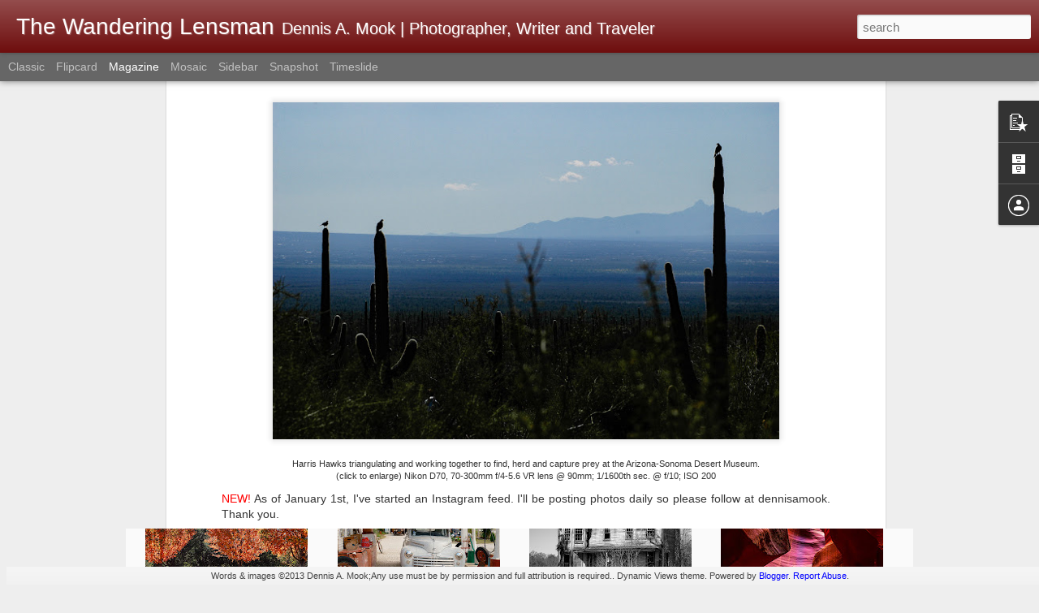

--- FILE ---
content_type: text/plain
request_url: https://www.google-analytics.com/j/collect?v=1&_v=j102&a=2077583865&t=pageview&_s=1&dl=https%3A%2F%2Fwww.thewanderinglensman.com%2F2018%2F04%2Fthe-story-behind-image-triangulation.html&ul=en-us%40posix&dt=The%20Wandering%20Lensman%3A%20The%20Story%20Behind%20The%20Image%3B%20Triangulation&sr=1280x720&vp=1280x720&_u=IEBAAEABAAAAACAAI~&jid=1966118425&gjid=1983575281&cid=217851625.1769130697&tid=UA-40074465-1&_gid=199387933.1769130697&_r=1&_slc=1&z=198660238
body_size: -453
content:
2,cG-JFYPWXKGS5

--- FILE ---
content_type: text/javascript; charset=UTF-8
request_url: https://www.thewanderinglensman.com/?v=0&action=initial&widgetId=PopularPosts1&responseType=js&xssi_token=AOuZoY40f1aYvzwOGVCnnoFtVUhpSFJ75A%3A1769130696389
body_size: 3671
content:
try {
_WidgetManager._HandleControllerResult('PopularPosts1', 'initial',{'title': 'Popular Posts', 'showSnippets': false, 'showThumbnails': true, 'thumbnailSize': 72, 'showAuthor': false, 'showDate': false, 'posts': [{'id': '8482312537801642269', 'title': 'How To Determine The Shutter Count On Your Olympus Camera', 'href': 'https://www.thewanderinglensman.com/2019/11/how-to-determine-shutter-count-on-your.html', 'snippet': '    Winter Shadow, Colonial Williamsburg, Virginia (click to enlarge)  Olympus E-M1 Mark II; 12-40mm f/2.8 lens @ 35mm; 1/640th sec. @ f/8; ...', 'thumbnail': 'https://blogger.googleusercontent.com/img/b/R29vZ2xl/AVvXsEjOUjrYjW9htVtbie6KlYmUDWm9i7DFRI6vpUsladlWYJuzt5Fh4AbDFKCKPXQOH4hXja5VVFMwjQlKe6zcQXToStdKfp8IxjIYvNSn5h3lMnC0-4xcHKK3okDGnU-Et_Umh61vYEM3OTfY/s72-c/%25C2%25A92017+Dennis+A.+Mook%253B+All+Rights+Reserved%253B+Williamsburg+Winter+Shadow-00209.jpg', 'featuredImage': 'https://blogger.googleusercontent.com/img/b/R29vZ2xl/AVvXsEjOUjrYjW9htVtbie6KlYmUDWm9i7DFRI6vpUsladlWYJuzt5Fh4AbDFKCKPXQOH4hXja5VVFMwjQlKe6zcQXToStdKfp8IxjIYvNSn5h3lMnC0-4xcHKK3okDGnU-Et_Umh61vYEM3OTfY/s640/%25C2%25A92017+Dennis+A.+Mook%253B+All+Rights+Reserved%253B+Williamsburg+Winter+Shadow-00209.jpg'}, {'id': '6349643686986506831', 'title': 'The Fujifilm Pixel Shift Multi-Shot Feature On The X-T5 And X-H2;  How Good Are The 160mp Files?', 'href': 'https://www.thewanderinglensman.com/2023/02/the-fujifilm-pixel-shift-multi-shot.html', 'snippet': 'This is one of the test images created from combining 20 exposures from my Fujifilm X-T5 using the Pixel Shift Multi-Shot feature.\xa0 Unfortun...', 'thumbnail': 'https://blogger.googleusercontent.com/img/b/R29vZ2xl/AVvXsEiZUd7kk0ojMLInnsFm9uEz3UlemDU5JtBiEnA5MEpjqDAskQbKbfYE6sT44tNwNVXbaPgGJB2aI7mAfbJDdt4EvL5RWONdDFOcQIHIM9w1M8_VP4_dGv0bJo2e7ZUxl54sUx9X0EaR4evEX626tuzqSXXMkFU3BT5DuP-V7hIVuyz2_UaA-_5OGSCniw/s72-w640-c-h426/%C2%A92023%20Dennis%20A.%20Mook;%20All%20Rights%20Reserved;%20Pixel%20Shift%20Image%20(1)-0571.jpg', 'featuredImage': 'https://blogger.googleusercontent.com/img/b/R29vZ2xl/AVvXsEiZUd7kk0ojMLInnsFm9uEz3UlemDU5JtBiEnA5MEpjqDAskQbKbfYE6sT44tNwNVXbaPgGJB2aI7mAfbJDdt4EvL5RWONdDFOcQIHIM9w1M8_VP4_dGv0bJo2e7ZUxl54sUx9X0EaR4evEX626tuzqSXXMkFU3BT5DuP-V7hIVuyz2_UaA-_5OGSCniw/w640-h426/%C2%A92023%20Dennis%20A.%20Mook;%20All%20Rights%20Reserved;%20Pixel%20Shift%20Image%20(1)-0571.jpg'}, {'id': '4747899177849651430', 'title': 'What\u2019s Happened To The Online Photographer\u2019s Blog Site?  I Have The Answer!', 'href': 'https://www.thewanderinglensman.com/2025/09/whats-happened-to-online-photographers.html', 'snippet': 'Being a avid reader of The Online Photographer  blog, Mike Johnston, the proprietor, editor, chief bottle washer and writer extraordinaire, ...', 'thumbnail': 'https://blogger.googleusercontent.com/img/a/AVvXsEgjnWh2H5Q_PgwATnA1cc0cGo5S_V4d4pUOIx8lJaylWhRdOxaWe1DLFI-W26PZfu_TFGgKW44dkkpvmy625-EJjUzIamb6T3OwIlEGpGqH6RHzZkFIf6O_WtpBUbQdyUQ-5hpGZPdvpaCopKGjakVl63KK-dOtRZ8jXbZIbfmP7RAIogmEE9JRM7ylfnYM\x3ds72-w400-c-h400', 'featuredImage': 'https://blogger.googleusercontent.com/img/a/AVvXsEgjnWh2H5Q_PgwATnA1cc0cGo5S_V4d4pUOIx8lJaylWhRdOxaWe1DLFI-W26PZfu_TFGgKW44dkkpvmy625-EJjUzIamb6T3OwIlEGpGqH6RHzZkFIf6O_WtpBUbQdyUQ-5hpGZPdvpaCopKGjakVl63KK-dOtRZ8jXbZIbfmP7RAIogmEE9JRM7ylfnYM\x3dw400-h400'}, {'id': '7786782223659394698', 'title': 'Interesting Charts', 'href': 'https://www.thewanderinglensman.com/2022/12/interesting-charts.html', 'snippet': 'During my photographic reading, I stumbled upon these three charts.\xa0 I found them interesting and thought some of you may as well. This char...', 'thumbnail': 'https://blogger.googleusercontent.com/img/b/R29vZ2xl/AVvXsEjVDlKnlXuLcnT9-yvFdmsY1Vkf2W1yK9tuRE7KPOKxJuZtF7EZVIOxs87qIfiHv1qGAlkRf6g1SYhXuDhra1kKTrpKpT8o21ocDks9p7F92EaYksCyoXcDBlVhv2U6PzEpBKuy60NmVlIYHBh4ikV3AyHdTeM7G-dlJN5RbHLxyt3ow_nMj1oaS7-ifA/s72-w640-c-h384/Pixel%20Density%20v%20Sensor%20Size%20Chart.jpg', 'featuredImage': 'https://blogger.googleusercontent.com/img/b/R29vZ2xl/AVvXsEjVDlKnlXuLcnT9-yvFdmsY1Vkf2W1yK9tuRE7KPOKxJuZtF7EZVIOxs87qIfiHv1qGAlkRf6g1SYhXuDhra1kKTrpKpT8o21ocDks9p7F92EaYksCyoXcDBlVhv2U6PzEpBKuy60NmVlIYHBh4ikV3AyHdTeM7G-dlJN5RbHLxyt3ow_nMj1oaS7-ifA/w640-h384/Pixel%20Density%20v%20Sensor%20Size%20Chart.jpg'}, {'id': '3091710298742482725', 'title': 'IF You Had The Chance To Start Over And Re-Buy All Your Photo Gear, What Would You Buy?', 'href': 'https://www.thewanderinglensman.com/2026/01/if-you-had-chance-to-start-over-and-re.html', 'snippet': 'OM-1 Mark II; 8-25mm f/4 PRO lens @ 25mm; 1/25th sec. @ f/5.6; ISO 6400; Exp. Comp. -0.07 It\u2019s Friday during a dreary January. \xa0Instead of a...', 'thumbnail': 'https://blogger.googleusercontent.com/img/b/R29vZ2xl/AVvXsEi9FoOAkq2BbBaVL6jd1tZMpR3xoLZ3IqwSmFJP-v6DqCmA0dC_C9EVIYDx-H3eStTZGs3GWtlCGuH_N8yFn3zWeOG_wsOqIdY6Ok01MiSu8LrUgb1stMPwWaSPbIRPZrlzFytg3nUf6jJBWadZDdO2vdCm8QKTSyzdL7DuR4KoPo9fcMcW4EmtVY-r4HkB/s72-w480-c-h640/%C2%A92025%20Dennis%20A.%20Mook;%20All%20Rights%20Reserved;%20Upper%20Antelope%20Canyon;%20Page,%20AZ-05050.jpg', 'featuredImage': 'https://blogger.googleusercontent.com/img/b/R29vZ2xl/AVvXsEi9FoOAkq2BbBaVL6jd1tZMpR3xoLZ3IqwSmFJP-v6DqCmA0dC_C9EVIYDx-H3eStTZGs3GWtlCGuH_N8yFn3zWeOG_wsOqIdY6Ok01MiSu8LrUgb1stMPwWaSPbIRPZrlzFytg3nUf6jJBWadZDdO2vdCm8QKTSyzdL7DuR4KoPo9fcMcW4EmtVY-r4HkB/w480-h640/%C2%A92025%20Dennis%20A.%20Mook;%20All%20Rights%20Reserved;%20Upper%20Antelope%20Canyon;%20Page,%20AZ-05050.jpg'}, {'id': '6258595754020184075', 'title': 'A Few Words About The Ricoh GRIIIx Camera', 'href': 'https://www.thewanderinglensman.com/2026/01/a-few-words-about-ricoh-griiix-camera.html', 'snippet': 'All images were made with the GRIIIx.\xa0 Since I haven\x26#39;t been able to get out and photograph in quite some time, you may have seen a few o...', 'thumbnail': 'https://blogger.googleusercontent.com/img/b/R29vZ2xl/AVvXsEjSA2PGVw63ZftJdqi7h0BnKhJtjI3P_0Zlc78RF4zktNS2-pCvEwFXsJCECNyz7im78MiiaJIkbgyFscfO0V4v_-bxLCTg9O6uoMm_hdU2HJPbd3LxCmYUwwF-EtYFwOUse7YEfp5Ggmlp62bWJzjLJabcd3QfgtwxsmguEfT2xTWaytyBlQ9MFSjBFjLE/s72-w640-c-h426/%C2%A92025%20Dennis%20A.%20Mook;%20All%20Rights%20Reserved;%20GRIIIx%20Blog%20Images--2.jpg', 'featuredImage': 'https://blogger.googleusercontent.com/img/b/R29vZ2xl/AVvXsEjSA2PGVw63ZftJdqi7h0BnKhJtjI3P_0Zlc78RF4zktNS2-pCvEwFXsJCECNyz7im78MiiaJIkbgyFscfO0V4v_-bxLCTg9O6uoMm_hdU2HJPbd3LxCmYUwwF-EtYFwOUse7YEfp5Ggmlp62bWJzjLJabcd3QfgtwxsmguEfT2xTWaytyBlQ9MFSjBFjLE/w640-h426/%C2%A92025%20Dennis%20A.%20Mook;%20All%20Rights%20Reserved;%20GRIIIx%20Blog%20Images--2.jpg'}, {'id': '4989981847307805568', 'title': 'Image Quality Versus Experience Quality', 'href': 'https://www.thewanderinglensman.com/2025/12/image-quality-versus-experience-quality.html', 'snippet': 'One of my favorite photographs of my children.\xa0 Capturing their spirit and expressions was what was important to me, not the camera or lens ...', 'thumbnail': 'https://blogger.googleusercontent.com/img/b/R29vZ2xl/AVvXsEiz2LvzTDkMAM5mEcxWJK9LN05OxC17DpeKO_aXhyfBLI7CmMBfn_BBat_CeJzdy1vNkKrgk1FQ2wDtlJaZtFx-kCwpejasaBIO9zGVnk-ZdQQ2cVLtaEaAK09wwmx4Mqs8ClhHw6T_PIwrBRavvXIx-HgBNLMHt8PdLPDb4o2KWnHogEDCQtWkDPbaDh_N/s72-w640-c-h428/%C2%A92025%20Dennis%20A.%20Mook;%20All%20Rights%20Reserved;%20Chris%20\x26%20Sara;%20~three%20\x26%206%20yoa-71120.jpg', 'featuredImage': 'https://blogger.googleusercontent.com/img/b/R29vZ2xl/AVvXsEiz2LvzTDkMAM5mEcxWJK9LN05OxC17DpeKO_aXhyfBLI7CmMBfn_BBat_CeJzdy1vNkKrgk1FQ2wDtlJaZtFx-kCwpejasaBIO9zGVnk-ZdQQ2cVLtaEaAK09wwmx4Mqs8ClhHw6T_PIwrBRavvXIx-HgBNLMHt8PdLPDb4o2KWnHogEDCQtWkDPbaDh_N/w640-h428/%C2%A92025%20Dennis%20A.%20Mook;%20All%20Rights%20Reserved;%20Chris%20\x26%20Sara;%20~three%20\x26%206%20yoa-71120.jpg'}, {'id': '4129913547868816396', 'title': 'It Felt Really Good!', 'href': 'https://www.thewanderinglensman.com/2026/01/it-felt-really-good.html', 'snippet': 'Amtrak Train #65 passing the historic restored Lee Hall station in Newport News, Virginia All images made with a Fujifilm X-E5 and 16-55mm f...', 'thumbnail': 'https://blogger.googleusercontent.com/img/b/R29vZ2xl/AVvXsEgo-BqkmqEnzP5cMAUzVTQkCX2VbRQLTVkVm0KXFDAjRSnTtqGzfShcmFU1AnqkVa3vfWLbiF2lr-3SZQY4xnG4GlQ0T7tiLNZUXSBXS7Ygbv1MWtoW-b3bHtmzvESQBwa4y_GiBJntlyBh7K-567FbNNTgdpmgK6AbdPhAcWhVvwqE_V9U2JCh5uqySpjX/s72-w640-c-h360/%C2%A92025%20Dennis%20A.%20Mook;%20All%20Rights%20Reserved;%20Amtrak,%20Lee%20Hall;%20Seimens%20Charger%20%23334-00116.jpg', 'featuredImage': 'https://blogger.googleusercontent.com/img/b/R29vZ2xl/AVvXsEgo-BqkmqEnzP5cMAUzVTQkCX2VbRQLTVkVm0KXFDAjRSnTtqGzfShcmFU1AnqkVa3vfWLbiF2lr-3SZQY4xnG4GlQ0T7tiLNZUXSBXS7Ygbv1MWtoW-b3bHtmzvESQBwa4y_GiBJntlyBh7K-567FbNNTgdpmgK6AbdPhAcWhVvwqE_V9U2JCh5uqySpjX/w640-h360/%C2%A92025%20Dennis%20A.%20Mook;%20All%20Rights%20Reserved;%20Amtrak,%20Lee%20Hall;%20Seimens%20Charger%20%23334-00116.jpg'}, {'id': '3890138304928093874', 'title': 'Micro 4/3 Is Not Dead;  Making A Case For Micro 4/3 As The Best \u201cAll Around\u201d Camera System', 'href': 'https://www.thewanderinglensman.com/2023/08/micro-43-is-not-dead-making-case-for.html', 'snippet': 'All images illustrating this post were made with a variety of Olympus Micro 4/3 cameras and Olympus lenses. They include the E-M1, E-M1 Mark...', 'thumbnail': 'https://blogger.googleusercontent.com/img/b/R29vZ2xl/AVvXsEhiZg0sRF8q-CJK1HHisljHjDjOndIkZv473NRoDNl-NwaxX3uQouHgUtMZq1HNtH3MZpm6EhBaJpdU7ZuEoJ-fA4JBkB87_cETbp-a6p6nQQ3jsDOj5ebelhlX6qW1WuOTMX8SpC3V3Rq91XQuQ0wmZ3KhfPWQ4EZ8ccaIEpbRQ3c7MWc42Hq3UrBc1s8w/s72-w480-c-h640/%C2%A92023%20Dennis%20A.%20Mook;%20All%20Rights%20Reserved;%20Micro%204-3%20Example-3-2.jpg', 'featuredImage': 'https://blogger.googleusercontent.com/img/b/R29vZ2xl/AVvXsEhiZg0sRF8q-CJK1HHisljHjDjOndIkZv473NRoDNl-NwaxX3uQouHgUtMZq1HNtH3MZpm6EhBaJpdU7ZuEoJ-fA4JBkB87_cETbp-a6p6nQQ3jsDOj5ebelhlX6qW1WuOTMX8SpC3V3Rq91XQuQ0wmZ3KhfPWQ4EZ8ccaIEpbRQ3c7MWc42Hq3UrBc1s8w/w480-h640/%C2%A92023%20Dennis%20A.%20Mook;%20All%20Rights%20Reserved;%20Micro%204-3%20Example-3-2.jpg'}, {'id': '3266228226882423146', 'title': 'So, How Does The Cost Of Common Things Today Compare To The Past?', 'href': 'https://www.thewanderinglensman.com/2025/05/so-how-does-cost-of-common-things-today.html', 'snippet': 'Free Licensed Graphic by\xa0Vecteezy.com With all of the economic upheaval we\x26#39;ve experienced since 2020, first the recession caused by the ...', 'thumbnail': 'https://blogger.googleusercontent.com/img/b/R29vZ2xl/AVvXsEh9H9s_VL2LGoqX3dosJg7P0qCmCYY-8fA3CwvNjt-g4CvA_LZJ1jj22R7OCgslNZq6YGKbuXpQyfSOo-5IaSHoFsvnwOveHMwokq550KdmJhli5LcuT6GJueO-bXSRduNPF1SKDCN5nk9zTw0IbvciNnn8qHsV-yDA0DVyQ_flFLWS8LoxMEKXqZR2OABb/s72-c/US%20Dollar%20Sign%20Graphi..jpg', 'featuredImage': 'https://blogger.googleusercontent.com/img/b/R29vZ2xl/AVvXsEh9H9s_VL2LGoqX3dosJg7P0qCmCYY-8fA3CwvNjt-g4CvA_LZJ1jj22R7OCgslNZq6YGKbuXpQyfSOo-5IaSHoFsvnwOveHMwokq550KdmJhli5LcuT6GJueO-bXSRduNPF1SKDCN5nk9zTw0IbvciNnn8qHsV-yDA0DVyQ_flFLWS8LoxMEKXqZR2OABb/s320/US%20Dollar%20Sign%20Graphi..jpg'}]});
} catch (e) {
  if (typeof log != 'undefined') {
    log('HandleControllerResult failed: ' + e);
  }
}
